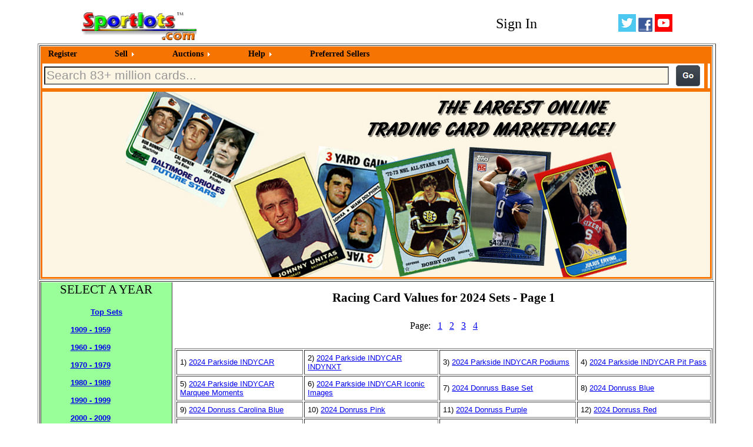

--- FILE ---
content_type: text/html
request_url: https://www.sportlots.com/Racing/card_values/2024-1.tpl
body_size: 4223
content:
<!DOCTYPE HTML PUBLIC "-//W3C//DTD HTML 4.01 Transitional//EN" "http://www.w3.org/TR/html4/loose.dtd">
<html><head><title>Racing | Card Values | 2024 Sets | Page 1 Sportlots.com</title>
<META NAME="DESCRIPTION" CONTENT="2024 Racing Sets, Page 1 of 4. View the values of trading cards based on real selling prices"> 
<meta name="verify-v1" content="VWG/1hgEvbcZxtRiZucPE90pUP5KOubXYf/YcH8/rAg=">
<meta name="msvalidate.01" content="6906C80CA56D308D9A7AEACF230E89EE" />
<meta http-equiv="Content-type" content="text/html;charset=UTF-8">
<script src="/global/globalbin/javascript.js"></script>
<LINK href="/global/globalbin/CSSStyle.css" rel="stylesheet" type="text/css">


</head>
  <body bgcolor='#FFFFFF'
        onload='document.cookie="referral=seosrch3;path=/;expires=Sat, 11 Nov 2031 16:37:11 UTC";
                document.cookie="xx=Y;path=/;expires=Sat, 11 Nov 2031 16:37:11 UTC";'>
<table width="80%" align="center">
<tr><td width="25%" align="left">
   <a href="/"><img src="/gifs/sportlots.gif" border="0" alt="Sportlots.com"></a></td>
<td width="45%" align="left">
<table width="100%" align="center">
<tr align="center"><td>
      <div id="CartIcon" style="width:80px;position:relative;float:left;margin-top:10px;display:none;">
      <div class="CartSub" style="width:55px;position:relative;margin-left:15px;">
        <a href="/b/ui/cart.tpl"><img src="/gifs/cart.png" title="Shopping Cart" alt="Shopping Cart" border="0" /></a>
        <div class="blackbg"></div>
          <div class="label"><a id="Cartnbr" href="/b/ui/cart.tpl" style="text-decoration:none;color:red;"></a></div>
      </div></div>
</td>
<td>
</td>
<td>
</td>
<td>
</td>
<td>

</td>

<td>
</td>
</tr></table>
</td>
<td width="20%" align="left">
    <style type="text/css">
      .signin A:link {text-decoration:none;color:Black;font-size:24px;} 
      .signin A:hover {text-decoration:underline;color:Black;font-size:24px;font-weight:800;}
    </style>
    <span class="signin">
      <a href="/cust/custbin/login.tpl?urlval=/Racing/card_values/2024-1.tpl&qs=">Sign In</a>
    </span> 
</td>
<td width="10%" align="right">
   <a href="http://www.twitter.com/sportlots"><img src="/gifs/twitter.png" alt="Twitter" border="0"></a>
   <a href="http://www.facebook.com/sportlots"><img src="/gifs/facebook.png" alt="Facebook" border="0"></a>
   <a href="http://www.youtube.com/user/sportlots"><img src="/gifs/youtube.png" alt="YouTube" border="0"></a></td>
</td></tr></table>
<table width="80%" align="center" border>
<tr><td>
   <table cellpadding="0" cellspacing="0"  width="100%">
   <tr><td colspan="2" align="center" bgcolor="#f67402">
<!-- Start PureCSSMenu.com MENU -->
<ul class="pureCssMenu pureCssMenum">
		<li class="pureCssMenui"><a class="pureCssMenui" href="/cust/custbin/newcust.tpl?goto=query">Register</a></li>
			<li class="pureCssMenui"><a class="pureCssMenui" href="/s/ui/profile.tpl"><span>Sell</span></a>
				<ul class="pureCssMenum">
						<li class="pureCssMenui"><a class="pureCssMenui" href="javascript:showFAQ('/guide/guidehelp/sguide.htm',999,650)">Learn More</a></li>
						<li class="pureCssMenui"><a class="pureCssMenui" href="/inven/dealbin/seller_intro.tpl">Register to Sell</a></li>
				</ul>
			</li>
	<li class="pureCssMenui"><a class="pureCssMenui" href="/auction/aucbin/auction.tpl"><span>Auctions</span></a>
		<ul class="pureCssMenum">
					<li class="pureCssMenui"><a class="pureCssMenui" href="/auction/aucbin/dislots_sport.tpl?sportval=Baseball">Baseball(538)</a>
</li>
					<li class="pureCssMenui"><a class="pureCssMenui" href="/auction/aucbin/dislots_sport.tpl?sportval=Basketball">Basketball(103)</a>
</li>
					<li class="pureCssMenui"><a class="pureCssMenui" href="/auction/aucbin/dislots_sport.tpl?sportval=Football">Football(226)</a>
</li>
					<li class="pureCssMenui"><a class="pureCssMenui" href="/auction/aucbin/dislots_sport.tpl?sportval=Hockey">Hockey(35)</a>
</li>
					<li class="pureCssMenui"><a class="pureCssMenui" href="/auction/aucbin/dislots_sport.tpl?sportval=Other Cards">Other Cards(71)</a>
			</li>
		</ul>
	</li>
	<li class="pureCssMenui"><a class="pureCssMenui" href="javascript:showFAQ('/g/ui/buyers_guide_landing.tpl',999,650)"><span>Help</span></a>
		<ul class="pureCssMenum">
			<li class="pureCssMenui"><a class="pureCssMenui" href="javascript:showFAQ('/g/ui/buyers_guide_landing.tpl',999,650)">Buyer's Guide</a></li>
			<li class="pureCssMenui"><a class="pureCssMenui" href="javascript:showFAQ('/g/ui/buyers_guide_landing.tpl',999,650)">Seller's Guide</a></li>
			<li class="pureCssMenui"><a class="pureCssMenui" href="javascript:showFAQ('/global/globalbin/questions.tpl',700,350)">Help/Contact Sportlots</a></li>
		</ul>
	</li>
		<li class="pureCssMenui"><a class="pureCssMenui" href="/global/globalbin/preferred.tpl">Preferred Sellers</a></li>
</ul>	
<!-- End PureCSSMenu.com MENU --></td></tr>
<tr>
	<td width="70%" align="center" style="border:3px solid #f67402">
		<FORM Name="SrchForm" ID="SrchForm" METHOD="post" action="/b/ui/search.tpl">
			<table width="100%">
				<tr>
					<td align="center">
						<Input type="text" class="bigtext" size="80" maxlength="80" name="search_val" 
							value="Search 83+ million cards..."
							style="color:#989898;"
						onfocus="if (this.value == 'Search 83+ million cards...'){(this.value = '');this.style.color='#000000'}"
						onblur="if (this.value == '') {(this.value = 'Search 83+ million cards...');this.style.color='#989898'}">
					</td>
					<td align="left"></td>
					<td>
					</td>   
					<td>
						<input type="image" src="/gifs/go.png" alt="Search">
					</td>
					<td>
					</td>
				</tr>
			</table>
		</form></td>
	<td width="30%" valign="top" style="border:3px solid #f67402">
		<table width="100%">
			<tr>
			</tr>
		</table>
	</td>
</tr>

<tr border="0">
<td border="0" colspan="2" id="MessageID" class="message" style="padding-left:5px">
    <noscript>
      <h2 class="message">NOTE: Many features on Sportlots require Javascript. You can enable via your browser's preference settings.</h2>
    </noscript>
    <script type="text/javascript">
      if (are_cookies_enabled())
        { }
      else
        {document.write('<h2 class="message">');
         document.write("Cookies are disabled. Enable cookies using your browsers settings to effectively utlize Sportlots. ");
         document.write('Learn More'.link('/help/cookies.tpl'));
         document.write('</h2>');
        }
    </script>
</td></tr>
   <tr align="center"><td colspan="2" bgcolor="FDF6E4" style="border:3px solid #f67402">
      <img src="/gifs/header.jpg" title="The Largest Online Trading Card Marketplace!">
   </td></tr>
   </table>
   <tr><td colspan="2" width="100%" valign="top">
<div class="Outer">
<div class="StoresLeft">
<center class="bigtext2">SELECT A YEAR</center><br>
<div style="width:100%;height:30px;text-align:center;float:left;position:relative;font-family:sans-serif;font-size:10pt;font-weight:800;color:black;">
  <a href="/Racing/card_values/">Top Sets</a>
</div>
      <div style="width:150px;height:30px;text-align:left;float:left;position:relative;font-family:sans-serif;font-size:10pt;font-weight:800;color:black;padding-left:50px;">
        <a href="/Racing/card_values/2024-1.tpl?exp=1">1909 - 1959</a>
      </div> 
      <div style="width:150px;height:30px;text-align:left;float:left;position:relative;font-family:sans-serif;font-size:10pt;font-weight:800;color:black;margin-left:50px;">
        <a href="/Racing/card_values/2024-1.tpl?exp=2">1960 - 1969</a>
      </div>
      <div style="width:150px;height:30px;text-align:left;float:left;position:relative;font-family:sans-serif;font-size:10pt;font-weight:800;color:black;margin-left:50px;">
        <a href="/Racing/card_values/2024-1.tpl?exp=3">1970 - 1979</a>
      </div>
      <div style="width:150px;height:30px;text-align:left;float:left;position:relative;font-family:sans-serif;font-size:10pt;font-weight:800;color:black;margin-left:50px;">
        <a href="/Racing/card_values/2024-1.tpl?exp=4">1980 - 1989</a>
      </div>
      <div style="width:150px;height:30px;text-align:left;float:left;position:relative;font-family:sans-serif;font-size:10pt;font-weight:800;color:black;margin-left:50px;">
        <a href="/Racing/card_values/2024-1.tpl?exp=5">1990 - 1999</a>
      </div>
      <div style="width:150px;height:30px;text-align:left;float:left;position:relative;font-family:sans-serif;font-size:10pt;font-weight:800;color:black;margin-left:50px;">
        <a href="/Racing/card_values/2024-1.tpl?exp=6">2000 - 2009</a>
      </div>
      <div style="width:150px;height:30px;text-align:left;float:left;position:relative;font-family:sans-serif;font-size:10pt;font-weight:800;color:black;margin-left:50px;">
        <a href="/Racing/card_values/2024-1.tpl?exp=7">2010 - Now</a>
      </div>
</div>
<div class="StoresRight">
<h1 class="bigtext2" align="center">Racing Card Values for 2024 Sets - Page 1</h1>
<table cellspacing="10" align="center"><tr>
<td>Page:</td>
   <td><a href="/Racing/card_values/2024-1.tpl">1</td>
   <td><a href="/Racing/card_values/2024-2.tpl">2</td>
   <td><a href="/Racing/card_values/2024-3.tpl">3</td>
   <td><a href="/Racing/card_values/2024-4.tpl">4</td>
</tr></table><br>
<table align="center" cellpadding="5" border>
         <tr class="medsmallleft">
   <td>1) <a href="/Racing/card_values/2024-Parkside-INDYCAR.tpl">2024 Parkside INDYCAR</a></td>
   <td>2) <a href="/Racing/card_values/2024-Parkside-INDYCAR-INDYNXT.tpl">2024 Parkside INDYCAR INDYNXT</a></td>
   <td>3) <a href="/Racing/card_values/2024-Parkside-INDYCAR-Podiums.tpl">2024 Parkside INDYCAR Podiums</a></td>
   <td>4) <a href="/Racing/card_values/2024-Parkside-INDYCAR-Pit-Pass.tpl">2024 Parkside INDYCAR Pit Pass</a></td>
         </tr>
         <tr class="medsmallleft">
   <td>5) <a href="/Racing/card_values/2024-Parkside-INDYCAR-Marquee-Moments.tpl">2024 Parkside INDYCAR Marquee Moments</a></td>
   <td>6) <a href="/Racing/card_values/2024-Parkside-INDYCAR-Iconic-Images.tpl">2024 Parkside INDYCAR Iconic Images</a></td>
   <td>7) <a href="/Racing/card_values/2024-Donruss-Base-Set.tpl">2024 Donruss Base Set</a></td>
   <td>8) <a href="/Racing/card_values/2024-Donruss-Blue.tpl">2024 Donruss Blue</a></td>
         </tr>
         <tr class="medsmallleft">
   <td>9) <a href="/Racing/card_values/2024-Donruss-Carolina-Blue.tpl">2024 Donruss Carolina Blue</a></td>
   <td>10) <a href="/Racing/card_values/2024-Donruss-Pink.tpl">2024 Donruss Pink</a></td>
   <td>11) <a href="/Racing/card_values/2024-Donruss-Purple.tpl">2024 Donruss Purple</a></td>
   <td>12) <a href="/Racing/card_values/2024-Donruss-Red.tpl">2024 Donruss Red</a></td>
         </tr>
         <tr class="medsmallleft">
   <td>13) <a href="/Racing/card_values/2024-Donruss-Red-and-Blue.tpl">2024 Donruss Red and Blue</a></td>
   <td>14) <a href="/Racing/card_values/2024-Donruss-Burning-Rubber.tpl">2024 Donruss Burning Rubber</a></td>
   <td>15) <a href="/Racing/card_values/2024-Donruss-Burning-Rubber-Materials.tpl">2024 Donruss Burning Rubber Materials</a></td>
   <td>16) <a href="/Racing/card_values/2024-Donruss-Burning-Rubber-Materials-Red.tpl">2024 Donruss Burning Rubber Materials Red</a></td>
         </tr>
         <tr class="medsmallleft">
   <td>17) <a href="/Racing/card_values/2024-Donruss-Dominators.tpl">2024 Donruss Dominators</a></td>
   <td>18) <a href="/Racing/card_values/2024-Donruss-Pedal-to-the-Metal-Materials.tpl">2024 Donruss Pedal to the Metal Materials</a></td>
   <td>19) <a href="/Racing/card_values/2024-Donruss-Production-Line.tpl">2024 Donruss Production Line</a></td>
   <td>20) <a href="/Racing/card_values/2024-Donruss-Retro-Series.tpl">2024 Donruss Retro Series</a></td>
         </tr>
         <tr class="medsmallleft">
   <td>21) <a href="/Racing/card_values/2024-Donruss-Suited-Up-Swatches.tpl">2024 Donruss Suited Up Swatches</a></td>
   <td>22) <a href="/Racing/card_values/2024-Donruss-Unleashed.tpl">2024 Donruss Unleashed</a></td>
   <td>23) <a href="/Racing/card_values/2024-Donruss-Optic.tpl">2024 Donruss Optic</a></td>
   <td>24) <a href="/Racing/card_values/2024-Donruss-Optic-Black-Velocity.tpl">2024 Donruss Optic Black Velocity</a></td>
         </tr>
         <tr class="medsmallleft">
   <td>25) <a href="/Racing/card_values/2024-Donruss-Optic-Blue-Velocity.tpl">2024 Donruss Optic Blue Velocity</a></td>
   <td>26) <a href="/Racing/card_values/2024-Donruss-Optic-Holo.tpl">2024 Donruss Optic Holo</a></td>
   <td>27) <a href="/Racing/card_values/2024-Donruss-Optic-Orange-Velocity.tpl">2024 Donruss Optic Orange Velocity</a></td>
   <td>28) <a href="/Racing/card_values/2024-Donruss-Optic-Pink-Velocity.tpl">2024 Donruss Optic Pink Velocity</a></td>
         </tr>
         <tr class="medsmallleft">
   <td>29) <a href="/Racing/card_values/2024-Panini-Select-American-Pride.tpl">2024 Panini Select American Pride</a></td>
   <td>30) <a href="/Racing/card_values/2024-Panini-Select-American-Pride-Blue-Prizm.tpl">2024 Panini Select American Pride Blue Prizm</a></td>
   <td>31) <a href="/Racing/card_values/2024-Panini-Select-American-Pride-Flash-Prizm.tpl">2024 Panini Select American Pride Flash Prizm</a></td>
   <td>32) <a href="/Racing/card_values/2024-Panini-Select-American-Pride-Red-Prizm.tpl">2024 Panini Select American Pride Red Prizm</a></td>
         </tr>
         <tr class="medsmallleft">
   <td>33) <a href="/Racing/card_values/2024-Panini-Select-En-Fuego.tpl">2024 Panini Select En Fuego</a></td>
   <td>34) <a href="/Racing/card_values/2024-Panini-Select-En-Fuego-Flash-Prizm.tpl">2024 Panini Select En Fuego Flash Prizm</a></td>
   <td>35) <a href="/Racing/card_values/2024-Panini-Select-Sensations.tpl">2024 Panini Select Sensations</a></td>
   <td>36) <a href="/Racing/card_values/2024-Panini-Select-Sensations-Blue-Prizm.tpl">2024 Panini Select Sensations Blue Prizm</a></td>
         </tr>
         <tr class="medsmallleft">
   <td>37) <a href="/Racing/card_values/2024-Panini-Select-Sensations-Flash-Prizm.tpl">2024 Panini Select Sensations Flash Prizm</a></td>
   <td>38) <a href="/Racing/card_values/2024-Panini-Select-Sensations-Red-Prizm.tpl">2024 Panini Select Sensations Red Prizm</a></td>
   <td>39) <a href="/Racing/card_values/2024-Panini-Select-Sensations-Tie-Dye-Prizm.tpl">2024 Panini Select Sensations Tie-Dye Prizm</a></td>
   <td>40) <a href="/Racing/card_values/2024-Panini-Select-Sights-of-Victory.tpl">2024 Panini Select Sights of Victory</a></td>
         </tr>
</table>
</div></div>
</td></tr></table>
<hr>
<center>
<table cellpadding="20">
<tr>
<td>
<font size="2">
Copyright 1999-2026, Sportlots, LLC. All rights reserved.<br>
Use of Sportlots Web site constitutes acceptance our
<a href="javascript:showFAQ('/Help/terms.htm',700,350)">Agreement Terms</a>.
<a href="javascript:showFAQ('/Help/privacy.htm',700,350)">Privacy Policy</a></font></td></tr></table></center></font></td></tr></table></center></body></html>
